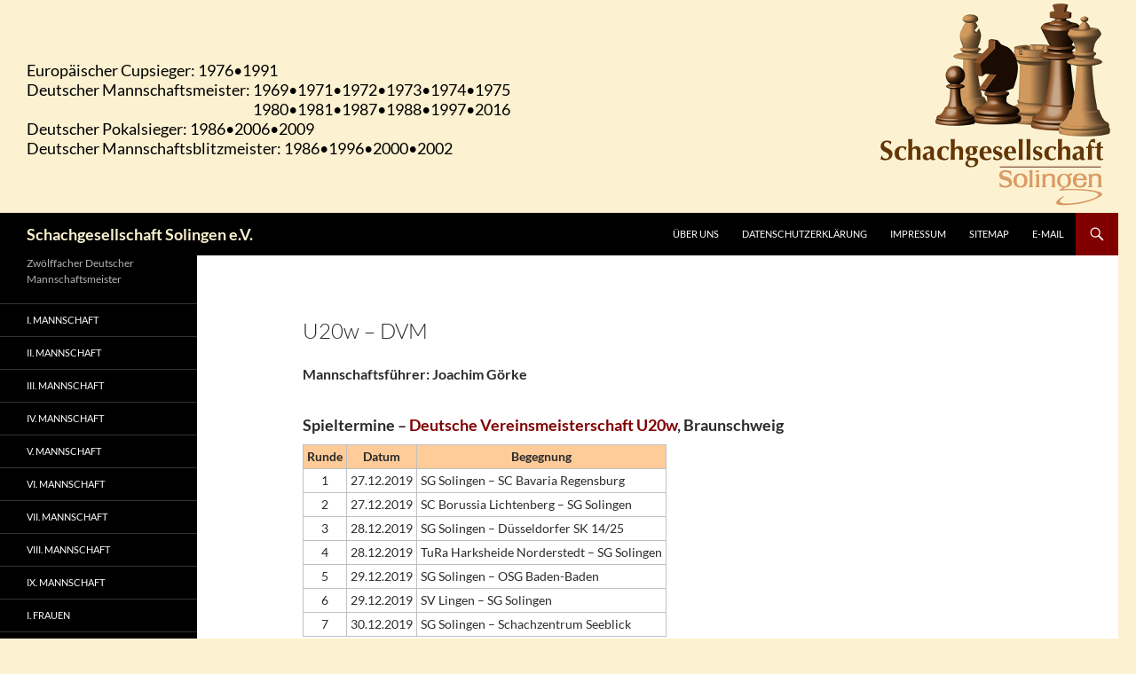

--- FILE ---
content_type: text/html; charset=UTF-8
request_url: https://www.schachgesellschaft.de/archive/saison-2019-2021/u20w-dvm/
body_size: 14051
content:
<!DOCTYPE html>
<html lang="de">
<head>
	<meta charset="UTF-8">
	<meta name="viewport" content="width=device-width, initial-scale=1.0">
	<title>U20w – DVM | Schachgesellschaft Solingen e.V.</title>
	<link rel="profile" href="https://gmpg.org/xfn/11">
	<link rel="pingback" href="https://www.schachgesellschaft.de/wordpress/xmlrpc.php">
	<meta name='robots' content='max-image-preview:large' />
<link rel='dns-prefetch' href='//www.schachgesellschaft.de' />
<link rel='dns-prefetch' href='//challenges.cloudflare.com' />
<link rel='dns-prefetch' href='//stats.wp.com' />
<link rel='dns-prefetch' href='//v0.wordpress.com' />
<link rel="alternate" type="application/rss+xml" title="Schachgesellschaft Solingen e.V. &raquo; Feed" href="https://www.schachgesellschaft.de/feed/" />
<link rel="alternate" type="application/rss+xml" title="Schachgesellschaft Solingen e.V. &raquo; Kommentar-Feed" href="https://www.schachgesellschaft.de/comments/feed/" />
<link rel="alternate" title="oEmbed (JSON)" type="application/json+oembed" href="https://www.schachgesellschaft.de/wp-json/oembed/1.0/embed?url=https%3A%2F%2Fwww.schachgesellschaft.de%2Farchive%2Fsaison-2019-2021%2Fu20w-dvm%2F" />
<link rel="alternate" title="oEmbed (XML)" type="text/xml+oembed" href="https://www.schachgesellschaft.de/wp-json/oembed/1.0/embed?url=https%3A%2F%2Fwww.schachgesellschaft.de%2Farchive%2Fsaison-2019-2021%2Fu20w-dvm%2F&#038;format=xml" />
<style id='wp-img-auto-sizes-contain-inline-css'>
img:is([sizes=auto i],[sizes^="auto," i]){contain-intrinsic-size:3000px 1500px}
/*# sourceURL=wp-img-auto-sizes-contain-inline-css */
</style>
<link rel='stylesheet' id='twentyfourteen-jetpack-css' href='https://www.schachgesellschaft.de/wordpress/wp-content/plugins/jetpack/modules/theme-tools/compat/twentyfourteen.css' media='all' />
<style id='wp-emoji-styles-inline-css'>

	img.wp-smiley, img.emoji {
		display: inline !important;
		border: none !important;
		box-shadow: none !important;
		height: 1em !important;
		width: 1em !important;
		margin: 0 0.07em !important;
		vertical-align: -0.1em !important;
		background: none !important;
		padding: 0 !important;
	}
/*# sourceURL=wp-emoji-styles-inline-css */
</style>
<style id='wp-block-library-inline-css'>
:root{--wp-block-synced-color:#7a00df;--wp-block-synced-color--rgb:122,0,223;--wp-bound-block-color:var(--wp-block-synced-color);--wp-editor-canvas-background:#ddd;--wp-admin-theme-color:#007cba;--wp-admin-theme-color--rgb:0,124,186;--wp-admin-theme-color-darker-10:#006ba1;--wp-admin-theme-color-darker-10--rgb:0,107,160.5;--wp-admin-theme-color-darker-20:#005a87;--wp-admin-theme-color-darker-20--rgb:0,90,135;--wp-admin-border-width-focus:2px}@media (min-resolution:192dpi){:root{--wp-admin-border-width-focus:1.5px}}.wp-element-button{cursor:pointer}:root .has-very-light-gray-background-color{background-color:#eee}:root .has-very-dark-gray-background-color{background-color:#313131}:root .has-very-light-gray-color{color:#eee}:root .has-very-dark-gray-color{color:#313131}:root .has-vivid-green-cyan-to-vivid-cyan-blue-gradient-background{background:linear-gradient(135deg,#00d084,#0693e3)}:root .has-purple-crush-gradient-background{background:linear-gradient(135deg,#34e2e4,#4721fb 50%,#ab1dfe)}:root .has-hazy-dawn-gradient-background{background:linear-gradient(135deg,#faaca8,#dad0ec)}:root .has-subdued-olive-gradient-background{background:linear-gradient(135deg,#fafae1,#67a671)}:root .has-atomic-cream-gradient-background{background:linear-gradient(135deg,#fdd79a,#004a59)}:root .has-nightshade-gradient-background{background:linear-gradient(135deg,#330968,#31cdcf)}:root .has-midnight-gradient-background{background:linear-gradient(135deg,#020381,#2874fc)}:root{--wp--preset--font-size--normal:16px;--wp--preset--font-size--huge:42px}.has-regular-font-size{font-size:1em}.has-larger-font-size{font-size:2.625em}.has-normal-font-size{font-size:var(--wp--preset--font-size--normal)}.has-huge-font-size{font-size:var(--wp--preset--font-size--huge)}.has-text-align-center{text-align:center}.has-text-align-left{text-align:left}.has-text-align-right{text-align:right}.has-fit-text{white-space:nowrap!important}#end-resizable-editor-section{display:none}.aligncenter{clear:both}.items-justified-left{justify-content:flex-start}.items-justified-center{justify-content:center}.items-justified-right{justify-content:flex-end}.items-justified-space-between{justify-content:space-between}.screen-reader-text{border:0;clip-path:inset(50%);height:1px;margin:-1px;overflow:hidden;padding:0;position:absolute;width:1px;word-wrap:normal!important}.screen-reader-text:focus{background-color:#ddd;clip-path:none;color:#444;display:block;font-size:1em;height:auto;left:5px;line-height:normal;padding:15px 23px 14px;text-decoration:none;top:5px;width:auto;z-index:100000}html :where(.has-border-color){border-style:solid}html :where([style*=border-top-color]){border-top-style:solid}html :where([style*=border-right-color]){border-right-style:solid}html :where([style*=border-bottom-color]){border-bottom-style:solid}html :where([style*=border-left-color]){border-left-style:solid}html :where([style*=border-width]){border-style:solid}html :where([style*=border-top-width]){border-top-style:solid}html :where([style*=border-right-width]){border-right-style:solid}html :where([style*=border-bottom-width]){border-bottom-style:solid}html :where([style*=border-left-width]){border-left-style:solid}html :where(img[class*=wp-image-]){height:auto;max-width:100%}:where(figure){margin:0 0 1em}html :where(.is-position-sticky){--wp-admin--admin-bar--position-offset:var(--wp-admin--admin-bar--height,0px)}@media screen and (max-width:600px){html :where(.is-position-sticky){--wp-admin--admin-bar--position-offset:0px}}

/*# sourceURL=wp-block-library-inline-css */
</style><style id='global-styles-inline-css'>
:root{--wp--preset--aspect-ratio--square: 1;--wp--preset--aspect-ratio--4-3: 4/3;--wp--preset--aspect-ratio--3-4: 3/4;--wp--preset--aspect-ratio--3-2: 3/2;--wp--preset--aspect-ratio--2-3: 2/3;--wp--preset--aspect-ratio--16-9: 16/9;--wp--preset--aspect-ratio--9-16: 9/16;--wp--preset--color--black: #000;--wp--preset--color--cyan-bluish-gray: #abb8c3;--wp--preset--color--white: #fff;--wp--preset--color--pale-pink: #f78da7;--wp--preset--color--vivid-red: #cf2e2e;--wp--preset--color--luminous-vivid-orange: #ff6900;--wp--preset--color--luminous-vivid-amber: #fcb900;--wp--preset--color--light-green-cyan: #7bdcb5;--wp--preset--color--vivid-green-cyan: #00d084;--wp--preset--color--pale-cyan-blue: #8ed1fc;--wp--preset--color--vivid-cyan-blue: #0693e3;--wp--preset--color--vivid-purple: #9b51e0;--wp--preset--color--green: #24890d;--wp--preset--color--dark-gray: #2b2b2b;--wp--preset--color--medium-gray: #767676;--wp--preset--color--light-gray: #f5f5f5;--wp--preset--gradient--vivid-cyan-blue-to-vivid-purple: linear-gradient(135deg,rgb(6,147,227) 0%,rgb(155,81,224) 100%);--wp--preset--gradient--light-green-cyan-to-vivid-green-cyan: linear-gradient(135deg,rgb(122,220,180) 0%,rgb(0,208,130) 100%);--wp--preset--gradient--luminous-vivid-amber-to-luminous-vivid-orange: linear-gradient(135deg,rgb(252,185,0) 0%,rgb(255,105,0) 100%);--wp--preset--gradient--luminous-vivid-orange-to-vivid-red: linear-gradient(135deg,rgb(255,105,0) 0%,rgb(207,46,46) 100%);--wp--preset--gradient--very-light-gray-to-cyan-bluish-gray: linear-gradient(135deg,rgb(238,238,238) 0%,rgb(169,184,195) 100%);--wp--preset--gradient--cool-to-warm-spectrum: linear-gradient(135deg,rgb(74,234,220) 0%,rgb(151,120,209) 20%,rgb(207,42,186) 40%,rgb(238,44,130) 60%,rgb(251,105,98) 80%,rgb(254,248,76) 100%);--wp--preset--gradient--blush-light-purple: linear-gradient(135deg,rgb(255,206,236) 0%,rgb(152,150,240) 100%);--wp--preset--gradient--blush-bordeaux: linear-gradient(135deg,rgb(254,205,165) 0%,rgb(254,45,45) 50%,rgb(107,0,62) 100%);--wp--preset--gradient--luminous-dusk: linear-gradient(135deg,rgb(255,203,112) 0%,rgb(199,81,192) 50%,rgb(65,88,208) 100%);--wp--preset--gradient--pale-ocean: linear-gradient(135deg,rgb(255,245,203) 0%,rgb(182,227,212) 50%,rgb(51,167,181) 100%);--wp--preset--gradient--electric-grass: linear-gradient(135deg,rgb(202,248,128) 0%,rgb(113,206,126) 100%);--wp--preset--gradient--midnight: linear-gradient(135deg,rgb(2,3,129) 0%,rgb(40,116,252) 100%);--wp--preset--font-size--small: 13px;--wp--preset--font-size--medium: 20px;--wp--preset--font-size--large: 36px;--wp--preset--font-size--x-large: 42px;--wp--preset--spacing--20: 0.44rem;--wp--preset--spacing--30: 0.67rem;--wp--preset--spacing--40: 1rem;--wp--preset--spacing--50: 1.5rem;--wp--preset--spacing--60: 2.25rem;--wp--preset--spacing--70: 3.38rem;--wp--preset--spacing--80: 5.06rem;--wp--preset--shadow--natural: 6px 6px 9px rgba(0, 0, 0, 0.2);--wp--preset--shadow--deep: 12px 12px 50px rgba(0, 0, 0, 0.4);--wp--preset--shadow--sharp: 6px 6px 0px rgba(0, 0, 0, 0.2);--wp--preset--shadow--outlined: 6px 6px 0px -3px rgb(255, 255, 255), 6px 6px rgb(0, 0, 0);--wp--preset--shadow--crisp: 6px 6px 0px rgb(0, 0, 0);}:where(.is-layout-flex){gap: 0.5em;}:where(.is-layout-grid){gap: 0.5em;}body .is-layout-flex{display: flex;}.is-layout-flex{flex-wrap: wrap;align-items: center;}.is-layout-flex > :is(*, div){margin: 0;}body .is-layout-grid{display: grid;}.is-layout-grid > :is(*, div){margin: 0;}:where(.wp-block-columns.is-layout-flex){gap: 2em;}:where(.wp-block-columns.is-layout-grid){gap: 2em;}:where(.wp-block-post-template.is-layout-flex){gap: 1.25em;}:where(.wp-block-post-template.is-layout-grid){gap: 1.25em;}.has-black-color{color: var(--wp--preset--color--black) !important;}.has-cyan-bluish-gray-color{color: var(--wp--preset--color--cyan-bluish-gray) !important;}.has-white-color{color: var(--wp--preset--color--white) !important;}.has-pale-pink-color{color: var(--wp--preset--color--pale-pink) !important;}.has-vivid-red-color{color: var(--wp--preset--color--vivid-red) !important;}.has-luminous-vivid-orange-color{color: var(--wp--preset--color--luminous-vivid-orange) !important;}.has-luminous-vivid-amber-color{color: var(--wp--preset--color--luminous-vivid-amber) !important;}.has-light-green-cyan-color{color: var(--wp--preset--color--light-green-cyan) !important;}.has-vivid-green-cyan-color{color: var(--wp--preset--color--vivid-green-cyan) !important;}.has-pale-cyan-blue-color{color: var(--wp--preset--color--pale-cyan-blue) !important;}.has-vivid-cyan-blue-color{color: var(--wp--preset--color--vivid-cyan-blue) !important;}.has-vivid-purple-color{color: var(--wp--preset--color--vivid-purple) !important;}.has-black-background-color{background-color: var(--wp--preset--color--black) !important;}.has-cyan-bluish-gray-background-color{background-color: var(--wp--preset--color--cyan-bluish-gray) !important;}.has-white-background-color{background-color: var(--wp--preset--color--white) !important;}.has-pale-pink-background-color{background-color: var(--wp--preset--color--pale-pink) !important;}.has-vivid-red-background-color{background-color: var(--wp--preset--color--vivid-red) !important;}.has-luminous-vivid-orange-background-color{background-color: var(--wp--preset--color--luminous-vivid-orange) !important;}.has-luminous-vivid-amber-background-color{background-color: var(--wp--preset--color--luminous-vivid-amber) !important;}.has-light-green-cyan-background-color{background-color: var(--wp--preset--color--light-green-cyan) !important;}.has-vivid-green-cyan-background-color{background-color: var(--wp--preset--color--vivid-green-cyan) !important;}.has-pale-cyan-blue-background-color{background-color: var(--wp--preset--color--pale-cyan-blue) !important;}.has-vivid-cyan-blue-background-color{background-color: var(--wp--preset--color--vivid-cyan-blue) !important;}.has-vivid-purple-background-color{background-color: var(--wp--preset--color--vivid-purple) !important;}.has-black-border-color{border-color: var(--wp--preset--color--black) !important;}.has-cyan-bluish-gray-border-color{border-color: var(--wp--preset--color--cyan-bluish-gray) !important;}.has-white-border-color{border-color: var(--wp--preset--color--white) !important;}.has-pale-pink-border-color{border-color: var(--wp--preset--color--pale-pink) !important;}.has-vivid-red-border-color{border-color: var(--wp--preset--color--vivid-red) !important;}.has-luminous-vivid-orange-border-color{border-color: var(--wp--preset--color--luminous-vivid-orange) !important;}.has-luminous-vivid-amber-border-color{border-color: var(--wp--preset--color--luminous-vivid-amber) !important;}.has-light-green-cyan-border-color{border-color: var(--wp--preset--color--light-green-cyan) !important;}.has-vivid-green-cyan-border-color{border-color: var(--wp--preset--color--vivid-green-cyan) !important;}.has-pale-cyan-blue-border-color{border-color: var(--wp--preset--color--pale-cyan-blue) !important;}.has-vivid-cyan-blue-border-color{border-color: var(--wp--preset--color--vivid-cyan-blue) !important;}.has-vivid-purple-border-color{border-color: var(--wp--preset--color--vivid-purple) !important;}.has-vivid-cyan-blue-to-vivid-purple-gradient-background{background: var(--wp--preset--gradient--vivid-cyan-blue-to-vivid-purple) !important;}.has-light-green-cyan-to-vivid-green-cyan-gradient-background{background: var(--wp--preset--gradient--light-green-cyan-to-vivid-green-cyan) !important;}.has-luminous-vivid-amber-to-luminous-vivid-orange-gradient-background{background: var(--wp--preset--gradient--luminous-vivid-amber-to-luminous-vivid-orange) !important;}.has-luminous-vivid-orange-to-vivid-red-gradient-background{background: var(--wp--preset--gradient--luminous-vivid-orange-to-vivid-red) !important;}.has-very-light-gray-to-cyan-bluish-gray-gradient-background{background: var(--wp--preset--gradient--very-light-gray-to-cyan-bluish-gray) !important;}.has-cool-to-warm-spectrum-gradient-background{background: var(--wp--preset--gradient--cool-to-warm-spectrum) !important;}.has-blush-light-purple-gradient-background{background: var(--wp--preset--gradient--blush-light-purple) !important;}.has-blush-bordeaux-gradient-background{background: var(--wp--preset--gradient--blush-bordeaux) !important;}.has-luminous-dusk-gradient-background{background: var(--wp--preset--gradient--luminous-dusk) !important;}.has-pale-ocean-gradient-background{background: var(--wp--preset--gradient--pale-ocean) !important;}.has-electric-grass-gradient-background{background: var(--wp--preset--gradient--electric-grass) !important;}.has-midnight-gradient-background{background: var(--wp--preset--gradient--midnight) !important;}.has-small-font-size{font-size: var(--wp--preset--font-size--small) !important;}.has-medium-font-size{font-size: var(--wp--preset--font-size--medium) !important;}.has-large-font-size{font-size: var(--wp--preset--font-size--large) !important;}.has-x-large-font-size{font-size: var(--wp--preset--font-size--x-large) !important;}
/*# sourceURL=global-styles-inline-css */
</style>

<style id='classic-theme-styles-inline-css'>
/*! This file is auto-generated */
.wp-block-button__link{color:#fff;background-color:#32373c;border-radius:9999px;box-shadow:none;text-decoration:none;padding:calc(.667em + 2px) calc(1.333em + 2px);font-size:1.125em}.wp-block-file__button{background:#32373c;color:#fff;text-decoration:none}
/*# sourceURL=/wp-includes/css/classic-themes.min.css */
</style>
<link rel='stylesheet' id='contact-form-7-css' href='https://www.schachgesellschaft.de/wordpress/wp-content/plugins/contact-form-7/includes/css/styles.css' media='all' />
<link rel='stylesheet' id='table-sorter-custom-css-css' href='https://www.schachgesellschaft.de/wordpress/wp-content/plugins/table-sorter/wp-style.css' media='all' />
<link rel='stylesheet' id='parent-style-css' href='https://www.schachgesellschaft.de/wordpress/wp-content/themes/twentyfourteen/style.css' media='all' />
<link rel='stylesheet' id='child-theme-css-css' href='https://www.schachgesellschaft.de/wordpress/wp-content/themes/twentyfourteen-child/style.css' media='all' />
<link rel='stylesheet' id='twentyfourteen-lato-css' href='https://www.schachgesellschaft.de/wordpress/wp-content/themes/twentyfourteen/fonts/font-lato.css' media='all' />
<link rel='stylesheet' id='genericons-css' href='https://www.schachgesellschaft.de/wordpress/wp-content/plugins/jetpack/_inc/genericons/genericons/genericons.css' media='all' />
<link rel='stylesheet' id='twentyfourteen-style-css' href='https://www.schachgesellschaft.de/wordpress/wp-content/themes/twentyfourteen-child/style.css' media='all' />
<link rel='stylesheet' id='twentyfourteen-block-style-css' href='https://www.schachgesellschaft.de/wordpress/wp-content/themes/twentyfourteen/css/blocks.css' media='all' />
<link rel='stylesheet' id='tablepress-default-css' href='https://www.schachgesellschaft.de/wordpress/wp-content/tablepress-combined.min.css' media='all' />
<script src="https://www.schachgesellschaft.de/wordpress/wp-includes/js/jquery/jquery.min.js" id="jquery-core-js"></script>
<script src="https://www.schachgesellschaft.de/wordpress/wp-includes/js/jquery/jquery-migrate.min.js" id="jquery-migrate-js"></script>
<script src="https://www.schachgesellschaft.de/wordpress/wp-content/plugins/table-sorter/jquery.tablesorter.min.js" id="table-sorter-js"></script>
<script src="https://www.schachgesellschaft.de/wordpress/wp-content/plugins/table-sorter/jquery.metadata.js" id="table-sorter-metadata-js"></script>
<script src="https://www.schachgesellschaft.de/wordpress/wp-content/plugins/table-sorter/wp-script.js" id="table-sorter-custom-js-js"></script>
<script src="https://www.schachgesellschaft.de/wordpress/wp-content/themes/twentyfourteen/js/functions.js" id="twentyfourteen-script-js" defer data-wp-strategy="defer"></script>
<link rel="https://api.w.org/" href="https://www.schachgesellschaft.de/wp-json/" /><link rel="alternate" title="JSON" type="application/json" href="https://www.schachgesellschaft.de/wp-json/wp/v2/pages/24513" /><link rel="EditURI" type="application/rsd+xml" title="RSD" href="https://www.schachgesellschaft.de/wordpress/xmlrpc.php?rsd" />
<meta name="generator" content="WordPress 6.9" />
<link rel="canonical" href="https://www.schachgesellschaft.de/archive/saison-2019-2021/u20w-dvm/" />
<link rel='shortlink' href='https://wp.me/P9YtIO-6nn' />
	<style>img#wpstats{display:none}</style>
		
<!-- Dynamic Widgets by QURL loaded - http://www.dynamic-widgets.com //-->
		<style type="text/css" id="twentyfourteen-header-css">
				.site-title a {
			color: #fcf1d1;
		}
		</style>
		<style id="custom-background-css">
body.custom-background { background-color: #fcf1d1; }
</style>
	
<!-- Jetpack Open Graph Tags -->
<meta property="og:type" content="article" />
<meta property="og:title" content="U20w – DVM" />
<meta property="og:url" content="https://www.schachgesellschaft.de/archive/saison-2019-2021/u20w-dvm/" />
<meta property="og:description" content="Mannschaftsführer: Joachim Görke Spieltermine – Deutsche Vereinsmeisterschaft U20w, Braunschweig Ergebnisse Tabelle" />
<meta property="article:published_time" content="2021-10-08T05:27:31+00:00" />
<meta property="article:modified_time" content="2021-10-12T17:29:35+00:00" />
<meta property="og:site_name" content="Schachgesellschaft Solingen e.V." />
<meta property="og:image" content="https://www.schachgesellschaft.de/wordpress/wp-content/uploads/2015/10/cropped-Vorlage-Favicon-e1444077556744.jpg" />
<meta property="og:image:width" content="512" />
<meta property="og:image:height" content="512" />
<meta property="og:image:alt" content="" />
<meta property="og:locale" content="de_DE" />
<meta name="twitter:text:title" content="U20w – DVM" />
<meta name="twitter:image" content="https://www.schachgesellschaft.de/wordpress/wp-content/uploads/2015/10/cropped-Vorlage-Favicon-e1444077556744-270x270.jpg" />
<meta name="twitter:card" content="summary" />

<!-- End Jetpack Open Graph Tags -->
<link rel="icon" href="https://www.schachgesellschaft.de/wordpress/wp-content/uploads/2015/10/cropped-Vorlage-Favicon-e1444077556744-32x32.jpg" sizes="32x32" />
<link rel="icon" href="https://www.schachgesellschaft.de/wordpress/wp-content/uploads/2015/10/cropped-Vorlage-Favicon-e1444077556744-192x192.jpg" sizes="192x192" />
<link rel="apple-touch-icon" href="https://www.schachgesellschaft.de/wordpress/wp-content/uploads/2015/10/cropped-Vorlage-Favicon-e1444077556744-180x180.jpg" />
<meta name="msapplication-TileImage" content="https://www.schachgesellschaft.de/wordpress/wp-content/uploads/2015/10/cropped-Vorlage-Favicon-e1444077556744-270x270.jpg" />
		<style id="wp-custom-css">
			input, textarea {
	border: 1px solid silver;
}

.bllogo {
	float: right
}

.wp-block-image {
    margin-bottom: 0;
}

.aligncenter fig caption {
	margin-bottom: 24px;
}

.wp-caption-text, .aligncenter figcaption, .alignleft figcaption, .alignright figcaption {
	color: #000;
	font-style: normal;
	text-align: center;
}

.siegerliste td {
	vertical-align: middle;
}

#tablepress-131 th, #tablepress-131 td {
	width: 250px;
	font-size: 16px;
	text-align: left;
}

#tablepress-176 td {
	text-align: right;
}

#tablepress-176 .column-3,
#tablepress-176 .column-5 {
	text-align: left;
}

#tablepress-176 .column-6,
#tablepress-176 .column-7,
#tablepress-176 .column-8,
#tablepress-176 .column-9 {
	text-align: center;
}

.teilnverw td {
	vertical-align: middle;
}

.teilnverw .column-6 {
	text-align: center;
}

.anmform {
	border: 0; 
}

form table th {
	border: 0;
	width: 0;
}

.anmform td {
	border: 0;
}

.wp-caption.aligncenter {
	margin-bottom: 28px;
}

.sed_tabelle td, .sed_tabelle th {
	font-size: 12px;
}

.nav-flickrps-prev {
	float: right;
}

#vmeingabe .zwischentitel {
	padding: 5px;
}

#vmeingabe, #vmeingabe td {
	border-style: none;
	vertical-align: middle;
}

.aligncenter {
	margin: 0 auto;
}

.widget {
	margin-bottom: 20px;
}

.ungerade td, .even td {
	background-color: #FFF;
}

.tablepress thead th {
	background-color: #FFCC99;
	text-align: center;
}

.dwz {
	display: none;
}

.rangliste {
	background-color: #FFFF99;
}

.rangliste th {
	background-color: #ffcc99;
}

.rangliste .zeile1 {
	background-color: #fff;
}

.nrwportalTabelle {
	background-color: #FFFF99;
	font-size: 1.1em;
}

.nrwportalTabelle th {
	background-color: #ffcc99;
}

.kreuztab {
	background-color: #FFFF99;
}

.kreuztab th, .dsbkreuztab th {
	background-color: #ffcc99;
}

.dsbkreuztab {
	background-color: #FFF;
	font-size: 1.1em;
}

.dsbeven {
	background-color: #FFFF99;
}

.dsbheader {
	background-color: #FFCC99;
	font-weight: bold;
}

.CRg1b{
	background-color: #FFCC99
}

.CRg1b td {
	background-color: #FFCC99;
	font-weight: bold;
}

.CRg1 {
	background-color: #FFFF99;
}

.ergebnisse {
	background-color: #FFFF99;
}

.ergebnisse th {
	background-color: #ffcc99;
	text-align: center;
}

.ergebnisse td {
	text-align: center;
	min-width: 20px;
	white-space: nowrap;
}

.ergebnisse .column-2 {
	text-align: left;
}

.erg-bl {
	background-color: #FFFF99;
}

.erg-bl th {
	background-color: #ffcc99;
	text-align: center;
}

.erg-bl td {
	text-align: center;
	min-width: 20px;
	white-space: nowrap;
}

.begegnungen {
	width: auto;
}

.begegnungen th {
	background-color: #ffcc99;
	text-align: center;
}

.begegnungen .column-1 {
	text-align: center;
}

.begegnungen .column-3 {
	vertical-align: middle;
}

.nachruecker {
	width: 0;
	font-size: 1.1em;
}

.nachruecker th {
	background-color: #ffcc99;
	text-align: center;
}

.vmtabelle {
	background-color: #FFFF99;
	font-size: 1.1em;
}

.vmtabelle th {
	background-color: #ffcc99;
	text-align: center;
}

.vmtabelle td {
	text-align: center;
	width: 23px;
	white-space: nowrap;
}

.sgkalender {
	background-color: #FFFF99;
}

.sgkalender td {
	vertical-align: text-top;
	white-space: normal;
}

.allkalender td a {
	pointer-events: none;
  cursor: default;
  text-decoration: none;
  color: black;
}

.sponsoren {
	margin-left: auto;
	margin-right: auto;
	text-align: center;
	width: 220px;
}

.postentry table {
	border-collapse: collapse;
	white-space: nowrap;
	border:1px solid #000;
}

.postentry table th, .postentry table td {
	border:1px solid #000;
	padding: 2px;
}

.endstanddvm {
	width: 80%;
}

.endstand {
	width: auto;
}

.alphaliste {
	width: 70%;
	background-color: #FFFACD;
}

.alphaliste thead th {
	text-align: left;
}

.tablepress-id-87 {
	display: none;
}

.tablepress .odd td {
	background-color: #FFFF99;
}

.tablepress .even td {
	background-color: #FFF;
}

.tablepress-id-85 .odd td {
	background-color: #FFF;
}

.tablepress-id-85 .even td {
	background-color: #FFFF99;
}

.tablepress-id-85 .row-1 td,
.tablepress-id-85 .row-2 td {
	background-color: #ffcc99;
	font-weight: bold;
	text-align: center;
}

.tablepress-id-85 .row-1 .column-2, 
.tablepress-id-85 .row-1 .column-1 {
	vertical-align: middle;
	line-height: 1.3em;
}

.tablepress-id-85 .column-1 {
	text-align: center;
}

.alignright.size-full {
	float: right;
	margin-left: 10px;
}

.alignleft.size-full {
	float: left;
	margin-right: 10px;
}

#tablepress-76,
#tablepress-76 tbody,
#tablepress-76 tr,
#tablepress-76 tbody td,
#tablepress-76 thead th,
#tablepress-76 tfoot th {
	border-collapse: collapse;
	border: 0;
	text-align: center;
}

.spalte2 {
	margin-top: 13px;
	width: 50%;
	float: right;
}

.rainersliste {
	float: left;
	padding-right: 15px;
}

.rainersliste2 {
	float: right;
}

.rainersliste caption, .rainersliste2 caption {
	text-align: left;
	font-size: 16px;
	font-weight: bold;
	margin-bottom: 12px;
}

.rainersliste td {
	font-size: 14px;
}

ul ul li {
	margin-left: 20px;
	list-style-type: circle;
}

ul ul ul li {
	list-style-type: square;
}

ul ul ul ul li  {
	margin-left: 20px;
	list-style-type: disc;
}

table {
	width: auto;
	border-collapse: collapse;
	border: 1px solid silver;
}

th, td {
	border: 1px solid silver;
}


#wp-calendar {
	width: 100%;
}
	
.entry-content th, .entry-content td {
	padding: 4px;
	text-transform: none;
	white-space: nowrap;
}

.site-content .entry-header,
.site-content .entry-content,
.site-content .entry-summary,
.site-content .entry-meta,
.page-content {
	margin: 0 auto;
	max-width: 800px;
}

.entry-title {
	font-size: 24px;
	text-transform: none;
}

.widget .menu {
	list-style-type: disc;
	list-style-position: inside;
}

.entry-content .menu {
	font-size: .8em;
	padding-left: 10px;
  float: right;
}

.entry-content h3 {
	font-size: 18px;
}

.linkcat h3 {
	padding-top: 12px;
}

.ausschreibungen {
	max-width: 650px;
}

.ausschreibungen td, .ausschreibungen th {
	white-space: normal;
	word-wrap: normal;
	border: 1px solid silver;
}

.ausschreibungen .column-1 {
	min-width: 90px;
}

#menu-aktuelle-links .menu-item {
	line-height: 0px;
	border-top-color: #fff;
}

#menu-aktuelle-links ul {
	border-top-color: #fff;
}

#menu-aktuelle-links ul li {
	list-style-type: disc;
	padding-bottom: 0; 
}

#datumshinweis {
	font-size: 14px;
}

.menu-item .sub-menu {
	margin-top: 0;
}

#menu-kategorienliste li, #archives-2 ul li {
	line-height: 0;
	border: none;
	list-style-type: disc;
	list-style-position: inside;
}

#rss_links-3 ul li {
	border: none;
	list-style-type: disc;
	list-style-position: inside;
}

.more-link {
	text-transform: capitalize;
}

.eingabeknopf {
	float: right;
}

.chessboard-wrapper {
	max-width: 650px;
}

.long{
	display: none;
}

.contact-form input[type=checkbox], .contact-form input[type=radio] {
	margin-bottom: .2em;
}

span.wpcf7-list-item { display: block; }

.nolinks-tablepress td a {
	pointer-events: none;
  cursor: default;
  text-decoration: none;
  color: black;
}

.nolinks-tablepress a br, .nolinks-tablepress br, .nolinks-tablepress img {
	display: none;
}

.nolinks a:link, td.zeile1 a:link, td.zeile2 a:link {
	pointer-events: none;
  cursor: default;
  text-decoration: none;
  color: black;
}

.nolinks a br, .nolinks-tablepress br, .nolinks-tablepress img {
	display: none;
}

.nolinks-tablepress .row-1 .column-1, .nolinks th {
	background: #FFCC99;
}

.nolinks .zeile2 {
	background: #FFFF99;
}

.CRs1 td a {
	pointer-events: none;
  cursor: default;
  text-decoration: none;
  color: black;
}

.rahmen img {
	border: solid black 1px;
}

.festebreite {
	width: 60px;
}

.eigenesh3 {
	font-family: Lato, sans-serif;
	font-size: 18px;
	font-style: normal;
	font-weight: 700;
	margin-bottom: 12px;
}

div.chessboard-wrapper {
	margin-bottom: -14px;
}

figcaption.wp-element-caption {
	margin-bottom: 16px
}

.cf-turnstile {
	float: right
}		</style>
		</head>

<body class="wp-singular page-template page-template-page-templates page-template-full-width page-template-page-templatesfull-width-php page page-id-24513 page-child parent-pageid-24179 custom-background wp-embed-responsive wp-theme-twentyfourteen wp-child-theme-twentyfourteen-child group-blog header-image full-width singular">
<a class="screen-reader-text skip-link" href="#content">
	Zum Inhalt springen</a>
<div id="page" class="hfeed site">
			<div id="site-header">
		<a href="https://www.schachgesellschaft.de/" rel="home" >
			<img src="https://www.schachgesellschaft.de/wordpress/wp-content/uploads/2018/06/header.png" width="1260" height="240" alt="Schachgesellschaft Solingen e.V." srcset="https://www.schachgesellschaft.de/wordpress/wp-content/uploads/2018/06/header.png 1260w, https://www.schachgesellschaft.de/wordpress/wp-content/uploads/2018/06/header-150x29.png 150w, https://www.schachgesellschaft.de/wordpress/wp-content/uploads/2018/06/header-600x114.png 600w, https://www.schachgesellschaft.de/wordpress/wp-content/uploads/2018/06/header-768x146.png 768w, https://www.schachgesellschaft.de/wordpress/wp-content/uploads/2018/06/header-800x152.png 800w" sizes="(max-width: 1260px) 100vw, 1260px" decoding="async" fetchpriority="high" />		</a>
	</div>
	
	<header id="masthead" class="site-header">
		<div class="header-main">
							<h1 class="site-title"><a href="https://www.schachgesellschaft.de/" rel="home" >Schachgesellschaft Solingen e.V.</a></h1>
			
			<div class="search-toggle">
				<a href="#search-container" class="screen-reader-text" aria-expanded="false" aria-controls="search-container">
					Suchen				</a>
			</div>

			<nav id="primary-navigation" class="site-navigation primary-navigation">
				<button class="menu-toggle">Primäres Menü</button>
				<div class="menu-menuezeile_1-container"><ul id="primary-menu" class="nav-menu"><li id="menu-item-19930" class="menu-item menu-item-type-post_type menu-item-object-page menu-item-19930"><a href="https://www.schachgesellschaft.de/ueber-uns/">Über uns</a></li>
<li id="menu-item-19864" class="menu-item menu-item-type-post_type menu-item-object-page menu-item-privacy-policy menu-item-19864"><a rel="privacy-policy" href="https://www.schachgesellschaft.de/datenschutzerklaerung/">Datenschutzerklärung</a></li>
<li id="menu-item-19863" class="menu-item menu-item-type-post_type menu-item-object-page menu-item-19863"><a href="https://www.schachgesellschaft.de/impressum/">Impressum</a></li>
<li id="menu-item-25788" class="menu-item menu-item-type-post_type menu-item-object-page menu-item-25788"><a href="https://www.schachgesellschaft.de/sitemap/">Sitemap</a></li>
<li id="menu-item-19981" class="menu-item menu-item-type-custom menu-item-object-custom menu-item-19981"><a href="mailto:info@schachgesellschaft.de">E-Mail</a></li>
</ul></div>			</nav>
		</div>

		<div id="search-container" class="search-box-wrapper hide">
			<div class="search-box">
				<form role="search" method="get" class="search-form" action="https://www.schachgesellschaft.de/">
				<label>
					<span class="screen-reader-text">Suche nach:</span>
					<input type="search" class="search-field" placeholder="Suchen …" value="" name="s" />
				</label>
				<input type="submit" class="search-submit" value="Suchen" />
			</form>			</div>
		</div>
	</header><!-- #masthead -->

	<div id="main" class="site-main">

<div id="main-content" class="main-content">


	<div id="primary" class="content-area">
		<div id="content" class="site-content" role="main">
			
<article id="post-24513" class="post-24513 page type-page status-publish hentry">
	<header class="entry-header"><h1 class="entry-title">U20w – DVM</h1></header><!-- .entry-header -->
	<div class="entry-content">
		<p><strong>Mannschaftsführer: Joachim Görke</strong></p>
<h3>Spieltermine – <a href="https://www.deutsche-schachjugend.de/2019/dvm-u20w/" target="_blank" rel="noopener noreferrer">Deutsche Vereinsmeisterschaft U20w</a>, Braunschweig</h3>

<table id="tablepress-138" class="tablepress tablepress-id-138 begegnungen">
<thead>
<tr class="row-1">
	<th class="column-1">Runde</th><th class="column-2">Datum</th><th class="column-3">Begegnung</th>
</tr>
</thead>
<tbody class="row-striping">
<tr class="row-2">
	<td class="column-1">1</td><td class="column-2">27.12.2019</td><td class="column-3">SG Solingen – SC Bavaria Regensburg</td>
</tr>
<tr class="row-3">
	<td class="column-1">2</td><td class="column-2">27.12.2019</td><td class="column-3">SC Borussia Lichtenberg – SG Solingen</td>
</tr>
<tr class="row-4">
	<td class="column-1">3</td><td class="column-2">28.12.2019</td><td class="column-3">SG Solingen – Düsseldorfer SK 14/25</td>
</tr>
<tr class="row-5">
	<td class="column-1">4</td><td class="column-2">28.12.2019</td><td class="column-3">TuRa Harksheide Norderstedt – SG Solingen</td>
</tr>
<tr class="row-6">
	<td class="column-1">5</td><td class="column-2">29.12.2019</td><td class="column-3">SG Solingen – OSG Baden-Baden</td>
</tr>
<tr class="row-7">
	<td class="column-1">6</td><td class="column-2">29.12.2019</td><td class="column-3">SV Lingen – SG Solingen</td>
</tr>
<tr class="row-8">
	<td class="column-1">7</td><td class="column-2">30.12.2019</td><td class="column-3">SG Solingen – Schachzentrum Seeblick</td>
</tr>
</tbody>
</table>

<h3>Ergebnisse</h3>
<table border="1" cellpadding="0" cellspacing="2" frame="box" class="ergebnisse"><tbody><tr><th></th><th style="border-right-width: 3px;"></th><th>1</th><th>2</th><th>3</th><th>4</th><th>5</th><th>6</th><th>7</th><th style="border-left-width: 3px;">Erg.</th><th>%</th></tr><tr class="ungerade"><td style="text-align:right;">1</td><td style="text-align:left; border-right-width: 3px;">Müdder, Melanie</td><td style="background-color:#B3B3B3;">0</td><td style="background-color:#FFF;">0</td><td style="background-color:#B3B3B3;">1</td><td style="background-color:#FFF;">1</td><td style="background-color:#B3B3B3;">1</td><td style="background-color:#FFF;">&frac12;</td><td style="background-color:#B3B3B3;">&frac12;</td><td style="border-left-width: 3px;">4/7</td><td style="text-align:right;">57 %</td></tr><tr><td style="text-align:right;">2</td><td style="text-align:left; border-right-width: 3px;">Bashylina, Luisa</td><td style="background-color:#FFF;">1</td><td style="background-color:#B3B3B3;">&frac12;</td><td style="background-color:#FFF;">0</td><td style="background-color:#B3B3B3;">&frac12;</td><td style="background-color:#FFF;">&frac12;</td><td style="background-color:#B3B3B3;">1</td><td style="background-color:#FFF;">&frac12;</td><td style="border-left-width: 3px;">4/7</td><td style="text-align:right;">57 %</td></tr><tr class="ungerade"><td style="text-align:right;">3</td><td style="text-align:left; border-right-width: 3px;">Berelowitsch, Dana</td><td style="background-color:#B3B3B3;">1</td><td style="background-color:#FFF;">1</td><td style="background-color:#B3B3B3;">1</td><td style="background-color:#FFF;">0</td><td style="background-color:#B3B3B3;">&frac12;</td><td style="background-color:#FFF;">1</td><td style="background-color:#B3B3B3;">1</td><td style="border-left-width: 3px;">5&frac12;/7</td><td style="text-align:right;">79 %</td></tr><tr><td style="text-align:right;">4</td><td style="text-align:left; border-right-width: 3px;">Sereda, Yaroslava</td><td style="background-color:#FFF;">1</td><td style="background-color:#B3B3B3;">&frac12;</td><td style="background-color:#FFF;">1</td><td style="background-color:#B3B3B3;">1</td><td style="background-color:#FFF;">1</td><td style="background-color:#B3B3B3;">1</td><td style="background-color:#FFF;">1</td><td style="border-left-width: 3px;">6&frac12;/7</td><td style="text-align:right;">93 %</td></tr><tr><th></th><th style="border-right-width: 3px;"></th><th>3</th><th>2</th><th>3</th><th>2&frac12;</th><th>3</th><th>3&frac12;</th><th>3</th><th style="border-left-width: 3px;">20/28</th><th style="white-space:nowrap;">71 %</th></tbody></table>
<h3>Tabelle</h3>

<table id="tablepress-140" class="tablepress tablepress-id-140 begegnungen">
<thead>
<tr class="row-1">
	<th class="column-1"><abbr title="Platz">Pl.</abbr></th><th class="column-2">Team</th><th class="column-3">Ø <abbr title="Deutsche Wertungszahl">DWZ</abbr></th><th class="column-4">Land</th><th class="column-5"><abbr title="Gewonnene Spiele">G</abbr></th><th class="column-6"><abbr title="Unentschiedene Spiele">U</abbr></th><th class="column-7"><abbr title="Verlorene Spiele">V</abbr></th><th class="column-8"><abbr title="Mannschaftspunkte">MP</abbr></th><th class="column-9"><abbr title="Sonneborn-Berger">SoBo</abbr></th><th class="column-10"><abbr title="Brettpunkte">BP</abbr></th>
</tr>
</thead>
<tbody class="row-striping">
<tr class="row-2">
	<td class="column-1">1</td><td class="column-2">Schachgesellschaft Solingen e. V.</td><td class="column-3">1869</td><td class="column-4"><span class="short"><abbr title="Nordrhein-Westfalen">NRW</abbr></span><br />
<span class="long">Nordrhein-Westfalen</span></td><td class="column-5">6</td><td class="column-6">1</td><td class="column-7">0</td><td class="column-8">13</td><td class="column-9">165½</td><td class="column-10">20</td>
</tr>
<tr class="row-3">
	<td class="column-1">2</td><td class="column-2">TuRa Harksheide von 1945 Norderstedt e.V.</td><td class="column-3">1857</td><td class="column-4"><span class="short"><abbr title="Schleswig-Holstein">SHO</abbr></span><br />
<span class="long">Schleswig-Holstein</span></td><td class="column-5">4</td><td class="column-6">2</td><td class="column-7">1</td><td class="column-8">10</td><td class="column-9">141</td><td class="column-10">17</td>
</tr>
<tr class="row-4">
	<td class="column-1">3</td><td class="column-2">Düsseldorfer Schachklub 14/25 e. V.</td><td class="column-3">1629</td><td class="column-4"><span class="short"><abbr title="Nordrhein-Westfalen">NRW</abbr></span><br />
<span class="long">Nordrhein-Westfalen</span></td><td class="column-5">4</td><td class="column-6">2</td><td class="column-7">1</td><td class="column-8">10</td><td class="column-9">131½</td><td class="column-10">17½</td>
</tr>
<tr class="row-5">
	<td class="column-1">4</td><td class="column-2">Schachzentrum Seeblick e. V.</td><td class="column-3">1786</td><td class="column-4"><span class="short"><abbr title="Sachsen">SAC</abbr></span><br />
<span class="long">Sachsen</span></td><td class="column-5">4</td><td class="column-6">1</td><td class="column-7">2</td><td class="column-8">9</td><td class="column-9">122½</td><td class="column-10">15½</td>
</tr>
<tr class="row-6">
	<td class="column-1">5</td><td class="column-2">SV Lingen</td><td class="column-3">1681</td><td class="column-4"><span class="short"><abbr title="Niedersachsen">NDS</abbr></span><br />
<span class="long">Niedersachsen</span></td><td class="column-5">4</td><td class="column-6">1</td><td class="column-7">2</td><td class="column-8">9</td><td class="column-9">100½</td><td class="column-10">15</td>
</tr>
<tr class="row-7">
	<td class="column-1">6</td><td class="column-2">SC Borussia Lichtenberg</td><td class="column-3">1673</td><td class="column-4"><span class="short"><abbr title="Berlin">BER</abbr></span><br />
<span class="long">Berlin</span></td><td class="column-5">3</td><td class="column-6">2</td><td class="column-7">2</td><td class="column-8">8</td><td class="column-9">104½</td><td class="column-10">16½</td>
</tr>
<tr class="row-8">
	<td class="column-1">7</td><td class="column-2">SG Güstrow/Teterow</td><td class="column-3">1590</td><td class="column-4"><span class="short"><abbr title="Mecklenburg-Vorpommern">MVP</abbr></span><br />
<span class="long">Mecklenburg-Vorpommern</span></td><td class="column-5">3</td><td class="column-6">2</td><td class="column-7">2</td><td class="column-8">8</td><td class="column-9">88</td><td class="column-10">14</td>
</tr>
<tr class="row-9">
	<td class="column-1">8</td><td class="column-2">SK Nordhorn-Blanke</td><td class="column-3">1751</td><td class="column-4"><span class="short"><abbr title="Niedersachsen">NDS</abbr></span><br />
<span class="long">Niedersachsen</span></td><td class="column-5">3</td><td class="column-6">1</td><td class="column-7">3</td><td class="column-8">7</td><td class="column-9">88½</td><td class="column-10">16</td>
</tr>
<tr class="row-10">
	<td class="column-1">9</td><td class="column-2">SC Bavaria Regensburg von 1881 e.V.</td><td class="column-3">1624</td><td class="column-4"><span class="short"><abbr title="Bayern">BAY</abbr></span><br />
<span class="long">Bayern</span></td><td class="column-5">3</td><td class="column-6">0</td><td class="column-7">4</td><td class="column-8">6</td><td class="column-9">104</td><td class="column-10">13½</td>
</tr>
<tr class="row-11">
	<td class="column-1">10</td><td class="column-2">OSG Baden-Baden</td><td class="column-3">1653</td><td class="column-4"><span class="short"><abbr title="Baden">BAD</abbr></span><br />
<span class="long">Baden</span></td><td class="column-5">3</td><td class="column-6">0</td><td class="column-7">4</td><td class="column-8">6</td><td class="column-9">88</td><td class="column-10">13½</td>
</tr>
<tr class="row-12">
	<td class="column-1">11</td><td class="column-2">Leegebrucher Schachfreunde</td><td class="column-3">1570</td><td class="column-4"><span class="short"><abbr title="Brandenburg">BRA</abbr></span><br />
<span class="long">Brandenburg</span></td><td class="column-5">3</td><td class="column-6">0</td><td class="column-7">4</td><td class="column-8">6</td><td class="column-9">72½</td><td class="column-10">14½</td>
</tr>
<tr class="row-13">
	<td class="column-1">12</td><td class="column-2">SC Erlangen 48/88</td><td class="column-3">1487</td><td class="column-4"><span class="short"><abbr title="Bayern">BAY</abbr></span><br />
<span class="long">Bayern</span></td><td class="column-5">2</td><td class="column-6">2</td><td class="column-7">3</td><td class="column-8">6</td><td class="column-9">52</td><td class="column-10">12½</td>
</tr>
<tr class="row-14">
	<td class="column-1">13</td><td class="column-2">SG Blau-Weiß Stadtilm</td><td class="column-3">1441</td><td class="column-4"><span class="short"><abbr title="Thüringen">THÜ</abbr></span><br />
<span class="long">Thüringen</span></td><td class="column-5">2</td><td class="column-6">2</td><td class="column-7">3</td><td class="column-8">6</td><td class="column-9">48</td><td class="column-10">12</td>
</tr>
<tr class="row-15">
	<td class="column-1">14</td><td class="column-2">SK Lehrte von 1919 e. V.</td><td class="column-3">1286</td><td class="column-4"><span class="short"><abbr title="Niedersachsen">NDS</abbr></span><br />
<span class="long">Niedersachsen</span></td><td class="column-5">1</td><td class="column-6">2</td><td class="column-7">4</td><td class="column-8">4</td><td class="column-9">35</td><td class="column-10">8½</td>
</tr>
<tr class="row-16">
	<td class="column-1">15</td><td class="column-2">SK Doppelbauer Kiel</td><td class="column-3">1456</td><td class="column-4"><span class="short"><abbr title="Schleswig-Holstein">SHO</abbr></span><br />
<span class="long">Schleswig-Holstein</span></td><td class="column-5">0</td><td class="column-6">2</td><td class="column-7">5</td><td class="column-8">2</td><td class="column-9">51</td><td class="column-10">9½</td>
</tr>
<tr class="row-17">
	<td class="column-1">16</td><td class="column-2">SG Trier</td><td class="column-3">1362</td><td class="column-4"><span class="short"><abbr title="Rheinland-Pfalz">RLP</abbr></span><br />
<span class="long">Rheinland-Pfalz</span></td><td class="column-5">0</td><td class="column-6">2</td><td class="column-7">5</td><td class="column-8">2</td><td class="column-9">42</td><td class="column-10">8½</td>
</tr>
</tbody>
</table>

	</div><!-- .entry-content -->
</article><!-- #post-24513 -->
		</div><!-- #content -->
	</div><!-- #primary -->
</div><!-- #main-content -->

<div id="secondary">
		<h2 class="site-description">Zwölffacher Deutscher Mannschaftsmeister</h2>
	
		<nav class="navigation site-navigation secondary-navigation">
		<div class="menu-hauptmenue-container"><ul id="menu-hauptmenue" class="menu"><li id="menu-item-5111" class="menu-item menu-item-type-post_type menu-item-object-page menu-item-5111"><a href="https://www.schachgesellschaft.de/i-mannschaft/">I. Mannschaft</a></li>
<li id="menu-item-5112" class="menu-item menu-item-type-post_type menu-item-object-page menu-item-5112"><a href="https://www.schachgesellschaft.de/ii-mannschaft/">II. Mannschaft</a></li>
<li id="menu-item-5113" class="menu-item menu-item-type-post_type menu-item-object-page menu-item-5113"><a href="https://www.schachgesellschaft.de/iii-mannschaft/">III. Mannschaft</a></li>
<li id="menu-item-5114" class="menu-item menu-item-type-post_type menu-item-object-page menu-item-5114"><a href="https://www.schachgesellschaft.de/iv-mannschaft/">IV. Mannschaft</a></li>
<li id="menu-item-5115" class="menu-item menu-item-type-post_type menu-item-object-page menu-item-5115"><a href="https://www.schachgesellschaft.de/v-mannschaft/">V. Mannschaft</a></li>
<li id="menu-item-5122" class="menu-item menu-item-type-post_type menu-item-object-page menu-item-5122"><a href="https://www.schachgesellschaft.de/vi-mannschaft/">VI. Mannschaft</a></li>
<li id="menu-item-25778" class="menu-item menu-item-type-post_type menu-item-object-page menu-item-25778"><a href="https://www.schachgesellschaft.de/vii-mannschaft/">VII. Mannschaft</a></li>
<li id="menu-item-25780" class="menu-item menu-item-type-post_type menu-item-object-page menu-item-25780"><a href="https://www.schachgesellschaft.de/viii-mannschaft/">VIII. Mannschaft</a></li>
<li id="menu-item-30355" class="menu-item menu-item-type-post_type menu-item-object-page menu-item-30355"><a href="https://www.schachgesellschaft.de/ix-mannschaft/">IX. Mannschaft</a></li>
<li id="menu-item-17903" class="menu-item menu-item-type-post_type menu-item-object-page menu-item-17903"><a href="https://www.schachgesellschaft.de/frauen/">I. Frauen</a></li>
<li id="menu-item-25795" class="menu-item menu-item-type-post_type menu-item-object-page menu-item-25795"><a href="https://www.schachgesellschaft.de/ii-frauen/">II. Frauen</a></li>
<li id="menu-item-31384" class="menu-item menu-item-type-post_type menu-item-object-page menu-item-31384"><a href="https://www.schachgesellschaft.de/europapokal/">Europapokal</a></li>
<li id="menu-item-31383" class="menu-item menu-item-type-post_type menu-item-object-page menu-item-31383"><a href="https://www.schachgesellschaft.de/u20w-dvm/">U20w – DVM</a></li>
<li id="menu-item-30427" class="menu-item menu-item-type-post_type menu-item-object-page menu-item-30427"><a href="https://www.schachgesellschaft.de/u14-dvm/">U14 – DVM</a></li>
<li id="menu-item-20000" class="menu-item menu-item-type-post_type menu-item-object-page menu-item-20000"><a href="https://www.schachgesellschaft.de/u20-1/">U20-1</a></li>
<li id="menu-item-17924" class="menu-item menu-item-type-post_type menu-item-object-page menu-item-17924"><a href="https://www.schachgesellschaft.de/u20-2/">U20-2</a></li>
<li id="menu-item-27870" class="menu-item menu-item-type-post_type menu-item-object-page menu-item-27870"><a href="https://www.schachgesellschaft.de/u20-3/">U20-3</a></li>
<li id="menu-item-31374" class="menu-item menu-item-type-post_type menu-item-object-page menu-item-31374"><a href="https://www.schachgesellschaft.de/u20-4/">U20-4</a></li>
<li id="menu-item-30432" class="menu-item menu-item-type-post_type menu-item-object-page menu-item-30432"><a href="https://www.schachgesellschaft.de/u14-nsv/">U14 – NSV Vorrunde</a></li>
<li id="menu-item-30435" class="menu-item menu-item-type-post_type menu-item-object-page menu-item-30435"><a href="https://www.schachgesellschaft.de/u12-nsv-vorr/">U12 – NSV Vorrunde</a></li>
<li id="menu-item-31887" class="menu-item menu-item-type-post_type menu-item-object-page menu-item-31887"><a href="https://www.schachgesellschaft.de/u12-nsv-endr/">U12 – NSV Endrunde</a></li>
<li id="menu-item-5129" class="menu-item menu-item-type-post_type menu-item-object-page menu-item-5129"><a href="https://www.schachgesellschaft.de/offene-turniere/">Offene Turniere</a></li>
<li id="menu-item-5128" class="menu-item menu-item-type-post_type menu-item-object-page menu-item-5128"><a href="https://www.schachgesellschaft.de/vereinsturniere/">Vereinsturniere</a></li>
<li id="menu-item-5132" class="menu-item menu-item-type-post_type menu-item-object-page menu-item-5132"><a href="https://www.schachgesellschaft.de/jugendschach/">Jugendschach</a></li>
<li id="menu-item-5133" class="menu-item menu-item-type-post_type menu-item-object-page menu-item-5133"><a href="https://www.schachgesellschaft.de/termine/">Termine</a></li>
<li id="menu-item-5135" class="menu-item menu-item-type-post_type menu-item-object-page menu-item-5135"><a href="https://www.schachgesellschaft.de/links/">Links</a></li>
<li id="menu-item-5136" class="menu-item menu-item-type-post_type menu-item-object-page menu-item-5136"><a href="https://www.schachgesellschaft.de/infos-per-e-mail/">Infos per E-Mail</a></li>
<li id="menu-item-5123" class="menu-item menu-item-type-post_type menu-item-object-page menu-item-5123"><a href="https://www.schachgesellschaft.de/sponsoren/">Sponsoren</a></li>
<li id="menu-item-5124" class="menu-item menu-item-type-post_type menu-item-object-page current-page-ancestor menu-item-5124"><a href="https://www.schachgesellschaft.de/archive/">Archive</a></li>
<li id="menu-item-31978" class="menu-item menu-item-type-post_type menu-item-object-page menu-item-31978"><a href="https://www.schachgesellschaft.de/auswertungsgch/">Vielen Dank!</a></li>
</ul></div>	</nav>
	
	</div><!-- #secondary -->

		</div><!-- #main -->

		<footer id="colophon" class="site-footer">

			
			<div class="site-info">
								<a href="http://www.fraenzel.de/" target="_blank">Aufgesetzt von Marius Fränzel</a><span role="separator" aria-hidden="true"></span>				<a href="https://de.wordpress.org/" class="imprint">
					Mit Stolz präsentiert von WordPress				</a>
			</div><!-- .site-info -->
		</footer><!-- #colophon -->
	</div><!-- #page -->

	<script type="speculationrules">
{"prefetch":[{"source":"document","where":{"and":[{"href_matches":"/*"},{"not":{"href_matches":["/wordpress/wp-*.php","/wordpress/wp-admin/*","/wordpress/wp-content/uploads/*","/wordpress/wp-content/*","/wordpress/wp-content/plugins/*","/wordpress/wp-content/themes/twentyfourteen-child/*","/wordpress/wp-content/themes/twentyfourteen/*","/*\\?(.+)"]}},{"not":{"selector_matches":"a[rel~=\"nofollow\"]"}},{"not":{"selector_matches":".no-prefetch, .no-prefetch a"}}]},"eagerness":"conservative"}]}
</script>
<script src="https://www.schachgesellschaft.de/wordpress/wp-includes/js/dist/hooks.min.js" id="wp-hooks-js"></script>
<script src="https://www.schachgesellschaft.de/wordpress/wp-includes/js/dist/i18n.min.js" id="wp-i18n-js"></script>
<script id="wp-i18n-js-after">
wp.i18n.setLocaleData( { 'text direction\u0004ltr': [ 'ltr' ] } );
//# sourceURL=wp-i18n-js-after
</script>
<script src="https://www.schachgesellschaft.de/wordpress/wp-content/plugins/contact-form-7/includes/swv/js/index.js" id="swv-js"></script>
<script id="contact-form-7-js-translations">
( function( domain, translations ) {
	var localeData = translations.locale_data[ domain ] || translations.locale_data.messages;
	localeData[""].domain = domain;
	wp.i18n.setLocaleData( localeData, domain );
} )( "contact-form-7", {"translation-revision-date":"2025-10-26 03:28:49+0000","generator":"GlotPress\/4.0.3","domain":"messages","locale_data":{"messages":{"":{"domain":"messages","plural-forms":"nplurals=2; plural=n != 1;","lang":"de"},"This contact form is placed in the wrong place.":["Dieses Kontaktformular wurde an der falschen Stelle platziert."],"Error:":["Fehler:"]}},"comment":{"reference":"includes\/js\/index.js"}} );
//# sourceURL=contact-form-7-js-translations
</script>
<script id="contact-form-7-js-before">
var wpcf7 = {
    "api": {
        "root": "https:\/\/www.schachgesellschaft.de\/wp-json\/",
        "namespace": "contact-form-7\/v1"
    }
};
//# sourceURL=contact-form-7-js-before
</script>
<script src="https://www.schachgesellschaft.de/wordpress/wp-content/plugins/contact-form-7/includes/js/index.js" id="contact-form-7-js"></script>
<script src="https://challenges.cloudflare.com/turnstile/v0/api.js" id="cloudflare-turnstile-js" data-wp-strategy="async"></script>
<script id="cloudflare-turnstile-js-after">
document.addEventListener( 'wpcf7submit', e => turnstile.reset() );
//# sourceURL=cloudflare-turnstile-js-after
</script>
<script id="jetpack-stats-js-before">
_stq = window._stq || [];
_stq.push([ "view", {"v":"ext","blog":"147400958","post":"24513","tz":"1","srv":"www.schachgesellschaft.de","j":"1:15.4"} ]);
_stq.push([ "clickTrackerInit", "147400958", "24513" ]);
//# sourceURL=jetpack-stats-js-before
</script>
<script src="https://stats.wp.com/e-202603.js" id="jetpack-stats-js" defer data-wp-strategy="defer"></script>
<script id="wp-emoji-settings" type="application/json">
{"baseUrl":"https://s.w.org/images/core/emoji/17.0.2/72x72/","ext":".png","svgUrl":"https://s.w.org/images/core/emoji/17.0.2/svg/","svgExt":".svg","source":{"concatemoji":"https://www.schachgesellschaft.de/wordpress/wp-includes/js/wp-emoji-release.min.js"}}
</script>
<script type="module">
/*! This file is auto-generated */
const a=JSON.parse(document.getElementById("wp-emoji-settings").textContent),o=(window._wpemojiSettings=a,"wpEmojiSettingsSupports"),s=["flag","emoji"];function i(e){try{var t={supportTests:e,timestamp:(new Date).valueOf()};sessionStorage.setItem(o,JSON.stringify(t))}catch(e){}}function c(e,t,n){e.clearRect(0,0,e.canvas.width,e.canvas.height),e.fillText(t,0,0);t=new Uint32Array(e.getImageData(0,0,e.canvas.width,e.canvas.height).data);e.clearRect(0,0,e.canvas.width,e.canvas.height),e.fillText(n,0,0);const a=new Uint32Array(e.getImageData(0,0,e.canvas.width,e.canvas.height).data);return t.every((e,t)=>e===a[t])}function p(e,t){e.clearRect(0,0,e.canvas.width,e.canvas.height),e.fillText(t,0,0);var n=e.getImageData(16,16,1,1);for(let e=0;e<n.data.length;e++)if(0!==n.data[e])return!1;return!0}function u(e,t,n,a){switch(t){case"flag":return n(e,"\ud83c\udff3\ufe0f\u200d\u26a7\ufe0f","\ud83c\udff3\ufe0f\u200b\u26a7\ufe0f")?!1:!n(e,"\ud83c\udde8\ud83c\uddf6","\ud83c\udde8\u200b\ud83c\uddf6")&&!n(e,"\ud83c\udff4\udb40\udc67\udb40\udc62\udb40\udc65\udb40\udc6e\udb40\udc67\udb40\udc7f","\ud83c\udff4\u200b\udb40\udc67\u200b\udb40\udc62\u200b\udb40\udc65\u200b\udb40\udc6e\u200b\udb40\udc67\u200b\udb40\udc7f");case"emoji":return!a(e,"\ud83e\u1fac8")}return!1}function f(e,t,n,a){let r;const o=(r="undefined"!=typeof WorkerGlobalScope&&self instanceof WorkerGlobalScope?new OffscreenCanvas(300,150):document.createElement("canvas")).getContext("2d",{willReadFrequently:!0}),s=(o.textBaseline="top",o.font="600 32px Arial",{});return e.forEach(e=>{s[e]=t(o,e,n,a)}),s}function r(e){var t=document.createElement("script");t.src=e,t.defer=!0,document.head.appendChild(t)}a.supports={everything:!0,everythingExceptFlag:!0},new Promise(t=>{let n=function(){try{var e=JSON.parse(sessionStorage.getItem(o));if("object"==typeof e&&"number"==typeof e.timestamp&&(new Date).valueOf()<e.timestamp+604800&&"object"==typeof e.supportTests)return e.supportTests}catch(e){}return null}();if(!n){if("undefined"!=typeof Worker&&"undefined"!=typeof OffscreenCanvas&&"undefined"!=typeof URL&&URL.createObjectURL&&"undefined"!=typeof Blob)try{var e="postMessage("+f.toString()+"("+[JSON.stringify(s),u.toString(),c.toString(),p.toString()].join(",")+"));",a=new Blob([e],{type:"text/javascript"});const r=new Worker(URL.createObjectURL(a),{name:"wpTestEmojiSupports"});return void(r.onmessage=e=>{i(n=e.data),r.terminate(),t(n)})}catch(e){}i(n=f(s,u,c,p))}t(n)}).then(e=>{for(const n in e)a.supports[n]=e[n],a.supports.everything=a.supports.everything&&a.supports[n],"flag"!==n&&(a.supports.everythingExceptFlag=a.supports.everythingExceptFlag&&a.supports[n]);var t;a.supports.everythingExceptFlag=a.supports.everythingExceptFlag&&!a.supports.flag,a.supports.everything||((t=a.source||{}).concatemoji?r(t.concatemoji):t.wpemoji&&t.twemoji&&(r(t.twemoji),r(t.wpemoji)))});
//# sourceURL=https://www.schachgesellschaft.de/wordpress/wp-includes/js/wp-emoji-loader.min.js
</script>
</body>
</html>
